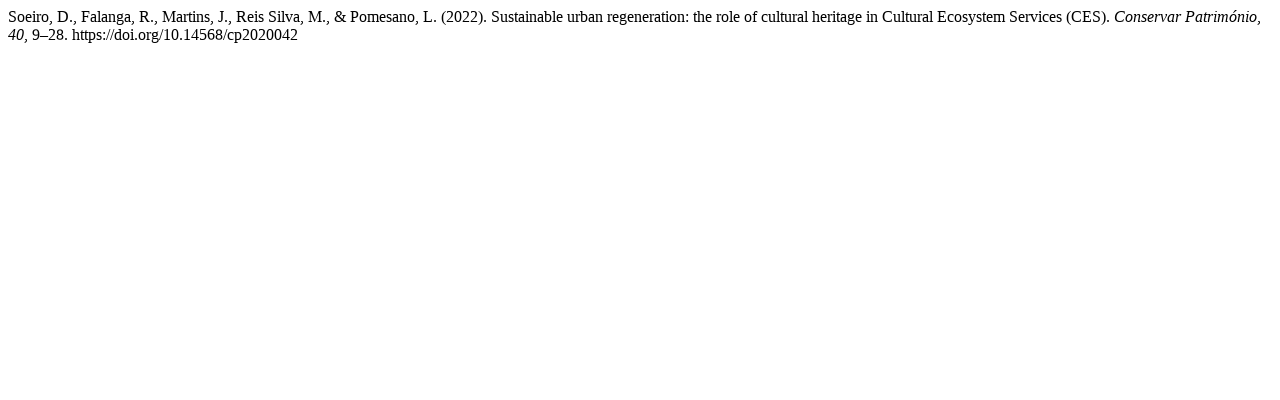

--- FILE ---
content_type: text/html; charset=UTF-8
request_url: https://conservarpatrimonio.pt/citationstylelanguage/get/apa?submissionId=28606&publicationId=25075
body_size: 275
content:
<div class="csl-bib-body">
  <div class="csl-entry">Soeiro, D., Falanga, R., Martins, J., Reis Silva, M., &#38; Pomesano, L. (2022). Sustainable urban regeneration: the role of cultural heritage in Cultural Ecosystem Services (CES). <i>Conservar Património</i>, <i>40</i>, 9–28. https://doi.org/10.14568/cp2020042</div>
</div>